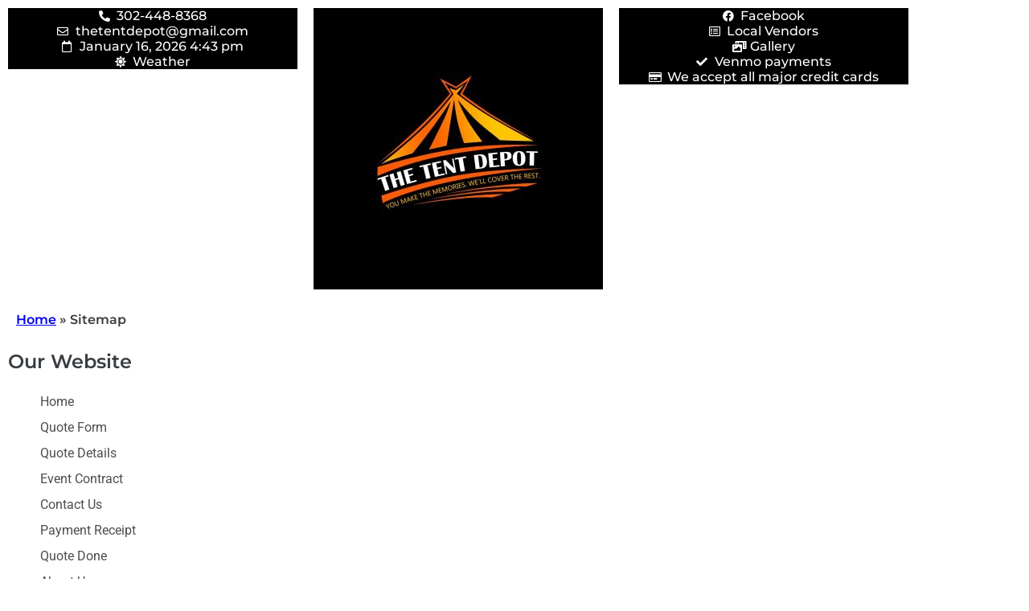

--- FILE ---
content_type: text/html; charset=utf-8
request_url: https://www.google.com/recaptcha/api2/aframe
body_size: 267
content:
<!DOCTYPE HTML><html><head><meta http-equiv="content-type" content="text/html; charset=UTF-8"></head><body><script nonce="y8MY00XZRf8bx9oDqcSPxA">/** Anti-fraud and anti-abuse applications only. See google.com/recaptcha */ try{var clients={'sodar':'https://pagead2.googlesyndication.com/pagead/sodar?'};window.addEventListener("message",function(a){try{if(a.source===window.parent){var b=JSON.parse(a.data);var c=clients[b['id']];if(c){var d=document.createElement('img');d.src=c+b['params']+'&rc='+(localStorage.getItem("rc::a")?sessionStorage.getItem("rc::b"):"");window.document.body.appendChild(d);sessionStorage.setItem("rc::e",parseInt(sessionStorage.getItem("rc::e")||0)+1);localStorage.setItem("rc::h",'1768631827368');}}}catch(b){}});window.parent.postMessage("_grecaptcha_ready", "*");}catch(b){}</script></body></html>